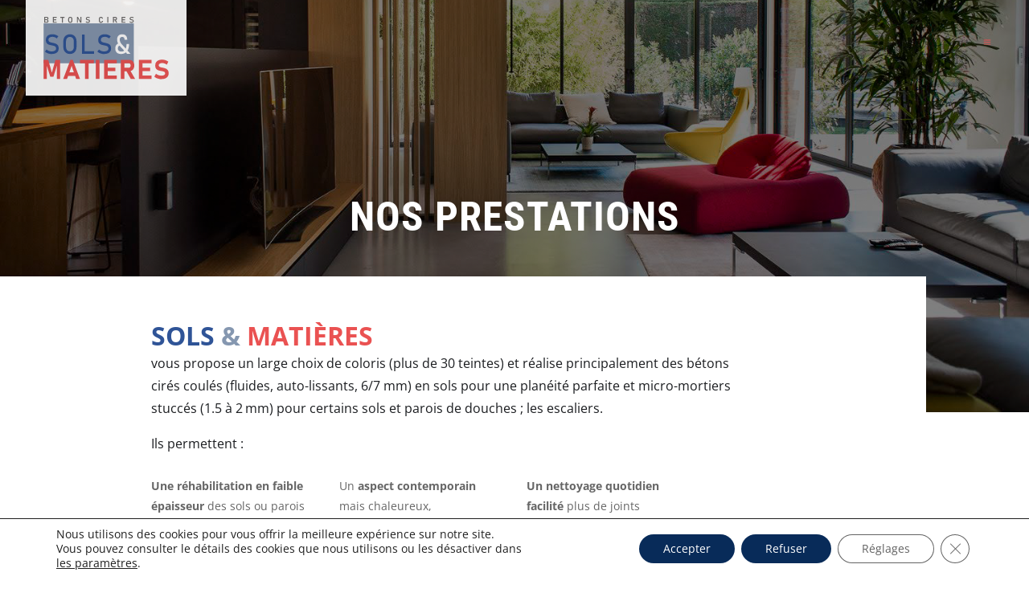

--- FILE ---
content_type: text/css
request_url: https://www.sols-et-matieres.fr/apps/themes/Divi-child/style.css?ver=4.27.4
body_size: 31
content:
/*
Theme Name: Divi Child
Template: Divi
Description: Divi Child Theme
Author: Multimed Solutions
Author URI: https://www.multimed-solutions.com
*/

--- FILE ---
content_type: text/css
request_url: https://www.sols-et-matieres.fr/apps/et-cache/37037/et-core-unified-37037.min.css?ver=1738756848
body_size: 228
content:
.show-tel{display:none}.displayText:hover{cursor:pointer;color:ea5252!important}.et-pb-contact-message{color:#f5f5f5}#page-container{overflow-x:hidden}.mfp-bottom-bar{display:none}.apss-social-share .apss-single-icon a:hover .fa,.apss-social-share .apss-single-icon a:hover .fas,.apss-social-share .apss-single-icon a:hover .fab{color:#fff}.apss-social-share{margin-top:30px}#footer-bottom #footer-info{float:none;text-align:center}.fluid-width-video-wrapper{padding-top:50%!important}.display-desktop{display:block}.display-responsive{display:none}@media screen and (max-width:1300px){.display-desktop{display:none}.display-responsive{display:block}}

--- FILE ---
content_type: text/css
request_url: https://www.sols-et-matieres.fr/apps/et-cache/37037/et-core-unified-tb-251-tb-103-deferred-37037.min.css?ver=1738756848
body_size: 3035
content:
.et_pb_section_0_tb_footer.et_pb_section{background-color:#1B1D20!important}.et_pb_row_0_tb_footer,body #page-container .et-db #et-boc .et-l .et_pb_row_0_tb_footer.et_pb_row,body.et_pb_pagebuilder_layout.single #page-container #et-boc .et-l .et_pb_row_0_tb_footer.et_pb_row,body.et_pb_pagebuilder_layout.single.et_full_width_page #page-container #et-boc .et-l .et_pb_row_0_tb_footer.et_pb_row{max-width:1600px}.et_pb_image_0_tb_footer{padding-left:0px;margin-left:0px!important;text-align:left;margin-left:0}.et_pb_image_0_tb_footer .et_pb_image_wrap{display:block}.dsm_menu_0_tb_footer h1.dsm-menu-title,.dsm_menu_0_tb_footer h2.dsm-menu-title,.dsm_menu_0_tb_footer h3.dsm-menu-title,.dsm_menu_0_tb_footer h4.dsm-menu-title,.dsm_menu_0_tb_footer h5.dsm-menu-title,.dsm_menu_0_tb_footer h6.dsm-menu-title,.dsm_menu_1_tb_footer h1.dsm-menu-title,.dsm_menu_1_tb_footer h2.dsm-menu-title,.dsm_menu_1_tb_footer h3.dsm-menu-title,.dsm_menu_1_tb_footer h4.dsm-menu-title,.dsm_menu_1_tb_footer h5.dsm-menu-title,.dsm_menu_1_tb_footer h6.dsm-menu-title{text-transform:uppercase!important;color:rgba(255,255,255,0.79)!important;letter-spacing:2px!important}.dsm_menu_0_tb_footer ul.dsm-menu li a,.dsm_menu_1_tb_footer ul.dsm-menu li a{font-weight:600;font-size:16px;letter-spacing:1px;line-height:1.5em;transition:color 300ms ease 0ms;color:rgba(255,255,255,0.65)}.dsm_menu_0_tb_footer ul.dsm-menu .menu-item-has-children .sub-menu li a,.dsm_menu_1_tb_footer ul.dsm-menu .menu-item-has-children .sub-menu li a{font-family:'Lato',Helvetica,Arial,Lucida,sans-serif;color:#FFFFFF!important}.dsm_menu_1_tb_footer.et_pb_module.dsm_menu,.dsm_menu_0_tb_footer.et_pb_module.dsm_menu,.dsm_menu_1_tb_footer .dsm-menu .menu-item-has-children .sub-menu>li,.dsm_menu_0_tb_footer .dsm-menu .menu-item-has-children .sub-menu>li{margin-top:0px}.dsm_menu_0_tb_footer .dsm-menu-title,.dsm_menu_1_tb_footer .dsm-menu-title{padding-bottom:15px}.dsm_menu_1_tb_footer .dsm-menu li:not(:last-child),.dsm_menu_0_tb_footer .dsm-menu li:not(:last-child){margin-bottom:0px}.dsm_menu_1_tb_footer ul.dsm-menu,.dsm_menu_0_tb_footer ul.dsm-menu{padding-left:0px}.dsm_menu_1_tb_footer .dsm-menu .menu-item-has-children .sub-menu,.dsm_menu_0_tb_footer .dsm-menu .menu-item-has-children .sub-menu{padding-left:20px}.dsm_menu_1_tb_footer ul.dsm-menu li a:hover,.et_pb_social_media_follow_0_tb_footer li.et_pb_social_icon a.icon:before,.dsm_menu_0_tb_footer ul.dsm-menu li a:hover,.et_pb_social_media_follow .et_pb_social_media_follow_network_0_tb_footer.et_pb_social_icon:hover .icon:before{color:#FFFFFF}#et-boc .dsm_menu_1_tb_footer ul.dsm-menu,.dsm_menu_1_tb_footer ul.dsm-menu,.dsm_menu_1_tb_footer ul.dsm-menu .sub-menu,#et-boc .dsm_menu_0_tb_footer ul.dsm-menu,.dsm_menu_0_tb_footer ul.dsm-menu,.dsm_menu_0_tb_footer ul.dsm-menu .sub-menu{list-style-type:none}.dsm_menu_1_tb_footer{max-width:180px}.et_pb_text_0_tb_footer.et_pb_text a:hover,.et_pb_text_0_tb_footer.et_pb_text a,.et_pb_text_1_tb_footer.et_pb_text,.et_pb_text_4_tb_footer.et_pb_text a:hover,.et_pb_text_0_tb_footer.et_pb_text{color:#FFFFFF!important}.et_pb_text_0_tb_footer{font-family:'Blinker',Helvetica,Arial,Lucida,sans-serif;font-weight:700;text-transform:uppercase;letter-spacing:2px;padding-top:0px!important;margin-top:0px!important;margin-bottom:15px!important;font-family:acumin-pro-wide,sans-serif;font-style:normal;text-shadow:none}.et_pb_text_0_tb_footer a{font-family:'Louis George Cafe - Bold',sans-serif}.et_pb_text_0_tb_footer:hover{transform:scaleX(1.05) scaleY(1.05) translateX(20px) translateY(0px)!important}.et_pb_text_0_tb_footer,.et_pb_text_0_tb_footer.et_pb_text a{transition:transform 300ms ease 0ms,color 300ms ease 0ms}.et_pb_text_1_tb_footer{font-family:'Roboto',Helvetica,Arial,Lucida,sans-serif;font-size:13px;letter-spacing:0.5px;margin-bottom:5px!important}.et_pb_social_media_follow_network_0_tb_footer a.icon,.et_pb_social_media_follow .et_pb_social_media_follow_network_0_tb_footer .icon:before{transition:background-color 300ms ease 0ms,background-image 300ms ease 0ms,color 300ms ease 0ms}.et_pb_social_media_follow .et_pb_social_media_follow_network_0_tb_footer.et_pb_social_icon .icon:before{color:#000000}.et_pb_social_media_follow .et_pb_social_media_follow_network_0_tb_footer .icon:before{font-size:1.5rem;line-height:3rem;height:3rem;width:3rem}.et_pb_social_media_follow .et_pb_social_media_follow_network_0_tb_footer .icon{height:3rem;width:3rem}ul.et_pb_social_media_follow_0_tb_footer a.icon{border-radius:50px 50px 50px 50px}.et_pb_social_media_follow_0_tb_footer li a.icon:before{font-size:30px;line-height:60px;height:60px;width:60px}.et_pb_social_media_follow_0_tb_footer li a.icon{height:60px;width:60px}.et_pb_row_1_tb_footer,body #page-container .et-db #et-boc .et-l .et_pb_row_1_tb_footer.et_pb_row,body.et_pb_pagebuilder_layout.single #page-container #et-boc .et-l .et_pb_row_1_tb_footer.et_pb_row,body.et_pb_pagebuilder_layout.single.et_full_width_page #page-container #et-boc .et-l .et_pb_row_1_tb_footer.et_pb_row{max-width:1400px}.et_pb_text_2_tb_footer.et_pb_text,.et_pb_text_4_tb_footer.et_pb_text,.et_pb_text_3_tb_footer.et_pb_text{color:rgba(255,255,255,0.55)!important}.et_pb_text_4_tb_footer,.et_pb_text_3_tb_footer,.et_pb_text_2_tb_footer{font-family:'Roboto',Helvetica,Arial,Lucida,sans-serif;font-size:11px;letter-spacing:0.5px}.et_pb_text_4_tb_footer.et_pb_text a{color:rgba(255,255,255,0.6)!important;transition:color 300ms ease 0ms}.et_pb_column_3_tb_footer,.et_pb_column_2_tb_footer,.et_pb_column_0_tb_footer,.et_pb_column_1_tb_footer,.et_pb_column_4_tb_footer{padding-left:40px}.et_pb_social_media_follow_network_0_tb_footer a.icon{background-color:#FFFFFF!important}.et_pb_social_media_follow_network_0_tb_footer a.icon:hover{background-image:initial!important;background-color:#385899!important}.et_pb_row_0_tb_footer.et_pb_row{margin-left:auto!important;margin-right:auto!important}@media only screen and (min-width:981px){.et_pb_image_0_tb_footer{width:11vw}}@media only screen and (max-width:980px){.et_pb_image_0_tb_footer{margin-bottom:1rem!important;margin-left:0px!important;width:30vw}.et_pb_image_0_tb_footer .et_pb_image_wrap img{width:auto}.et_pb_text_1_tb_footer{margin-bottom:1rem!important}}@media only screen and (max-width:767px){.et_pb_image_0_tb_footer{margin-bottom:2rem!important;width:50vw}.et_pb_image_0_tb_footer .et_pb_image_wrap img{width:auto}.et_pb_text_1_tb_footer{margin-bottom:1rem!important}}div.et_pb_section.et_pb_section_0{background-position:center bottom 0px;background-image:linear-gradient(180deg,rgba(0,0,0,0.5) 0%,rgba(0,0,0,0.5) 100%),url(https://www.sols-et-matieres.fr/apps/uploads/2022/03/CLAVERE-MaisonVT-POLOGARAT-DSC_9521.jpg)!important}.et_pb_section_0{min-height:60vh}.et_pb_section_0.et_pb_section{padding-top:30vh;padding-bottom:180px}.et_pb_text_0 h1{font-weight:800;text-transform:uppercase;font-size:4vw;letter-spacing:1px;line-height:1.1em}.et_pb_text_0{max-width:795px}.et_pb_row_1,.et_pb_row_2{background-color:#ffffff;box-shadow:-30vw 0px 0px 0px #ffffff}.et_pb_row_1.et_pb_row{padding-top:60px!important;padding-right:60px!important;padding-left:60px!important;margin-top:-220px!important;padding-top:60px;padding-right:60px;padding-left:60px}.et_pb_text_1.et_pb_text{color:#1B1D20!important}.et_pb_text_1{line-height:1.8em;font-size:1rem;line-height:1.8em;max-width:750px}.et_pb_row_2.et_pb_row{padding-top:0px!important;padding-right:300px!important;padding-bottom:60px!important;padding-left:60px!important;padding-top:0px;padding-right:300px;padding-bottom:60px;padding-left:60px}.et_pb_blurb_1.et_pb_blurb .et_pb_module_header,.et_pb_blurb_1.et_pb_blurb .et_pb_module_header a,.et_pb_blurb_3.et_pb_blurb .et_pb_module_header,.et_pb_blurb_3.et_pb_blurb .et_pb_module_header a,.et_pb_blurb_4.et_pb_blurb .et_pb_module_header,.et_pb_blurb_4.et_pb_blurb .et_pb_module_header a,.et_pb_blurb_0.et_pb_blurb .et_pb_module_header,.et_pb_blurb_0.et_pb_blurb .et_pb_module_header a,.et_pb_blurb_6.et_pb_blurb .et_pb_module_header,.et_pb_blurb_6.et_pb_blurb .et_pb_module_header a,.et_pb_blurb_5.et_pb_blurb .et_pb_module_header,.et_pb_blurb_5.et_pb_blurb .et_pb_module_header a,.et_pb_blurb_2.et_pb_blurb .et_pb_module_header,.et_pb_blurb_2.et_pb_blurb .et_pb_module_header a{font-weight:600;text-transform:uppercase;font-size:20px;line-height:1.3em}.et_pb_blurb_4.et_pb_blurb,.et_pb_blurb_4.et_pb_blurb p,.et_pb_blurb_5.et_pb_blurb p,.et_pb_blurb_5.et_pb_blurb,.et_pb_blurb_3.et_pb_blurb,.et_pb_blurb_3.et_pb_blurb p,.et_pb_blurb_6.et_pb_blurb,.et_pb_blurb_6.et_pb_blurb p,.et_pb_blurb_2.et_pb_blurb,.et_pb_blurb_0.et_pb_blurb p,.et_pb_blurb_1.et_pb_blurb,.et_pb_blurb_1.et_pb_blurb p,.et_pb_blurb_0.et_pb_blurb,.et_pb_blurb_2.et_pb_blurb p{line-height:1.8em}.et_pb_blurb_2 .et_pb_blurb_content,.et_pb_blurb_3 .et_pb_blurb_content,.et_pb_blurb_4 .et_pb_blurb_content,.et_pb_blurb_0 .et_pb_blurb_content,.et_pb_blurb_5 .et_pb_blurb_content,.et_pb_blurb_1 .et_pb_blurb_content,.et_pb_blurb_6 .et_pb_blurb_content{text-align:left;max-width:100%}.et_pb_blurb_1.et_pb_blurb .et_pb_image_wrap,.et_pb_blurb_0.et_pb_blurb .et_pb_image_wrap,.et_pb_blurb_2.et_pb_blurb .et_pb_image_wrap{margin:auto auto auto 0}.et_pb_blurb_1 .et_pb_main_blurb_image .et_pb_image_wrap,.et_pb_blurb_0 .et_pb_main_blurb_image .et_pb_image_wrap,.et_pb_blurb_2 .et_pb_main_blurb_image .et_pb_image_wrap{width:45px}div.et_pb_section.et_pb_section_2{background-image:linear-gradient(90deg,rgba(0,0,0,0) 0%,#ffffff 64%),url(https://www.sols-et-matieres.fr/apps/uploads/2022/03/IMG_20210507_093045-scaled.jpg)!important}.et_pb_section_2{overflow-x:hidden;overflow-y:hidden}.et_pb_section_2.et_pb_section{padding-bottom:0px}.et_pb_row_3.et_pb_row{padding-bottom:0px!important;padding-bottom:0px}.et_pb_image_0 .et_pb_image_wrap img{min-height:600px;max-height:none}.et_pb_image_0{margin-left:-74%!important;width:160px;position:absolute!important;top:0px;bottom:auto;left:0px;right:auto;text-align:left;margin-left:0}.et_pb_image_0 .et_pb_image_wrap{display:block}.et_pb_text_2.et_pb_text{color:#000000!important}.et_pb_text_2{line-height:1.5em;font-style:italic;font-size:28px;line-height:1.5em}.et_pb_row_4{background-color:#EA5252;z-index:10!important;position:absolute!important;bottom:0px;top:auto;left:50%;right:auto;transform:translateX(-50%)}.et_pb_row_4.et_pb_row{padding-top:60px!important;padding-right:20px!important;padding-bottom:0px!important;padding-left:20px!important;padding-top:60px;padding-right:20px;padding-bottom:0px;padding-left:20px}.et_pb_text_3 h2{font-weight:800;text-transform:uppercase;font-size:48px;color:#FFFFFF!important;line-height:1.1em}.et_pb_button_0_wrapper .et_pb_button_0,.et_pb_button_0_wrapper .et_pb_button_0:hover{padding-top:15px!important;padding-right:40px!important;padding-bottom:15px!important;padding-left:40px!important}.et_pb_button_0_wrapper{margin-right:-20px!important}body #page-container .et_pb_section .et_pb_button_0{color:#ffffff!important;border-width:0px!important;border-radius:0px;letter-spacing:1px;font-size:14px;font-weight:700!important;text-transform:uppercase!important;background-color:#EA5252}body #page-container .et_pb_section .et_pb_button_0:hover:after{margin-left:.3em;left:auto;margin-left:.3em;opacity:1}body #page-container .et_pb_section .et_pb_button_0:after{color:#FFFFFF;line-height:inherit;font-size:inherit!important;margin-left:-1em;left:auto;font-family:FontAwesome!important;font-weight:900!important}.et_pb_button_0{box-shadow:0px 0px 0px 10px #ffffff}.et_pb_button_0,.et_pb_button_0:after{transition:all 300ms ease 0ms}div.et_pb_section.et_pb_section_3>.et_pb_background_pattern{background-image:url([data-uri])}div.et_pb_section.et_pb_section_3>.et_pb_background_mask{transform:scale(1,-1);background-image:url([data-uri])}.et_pb_section_3.et_pb_section{padding-bottom:15vh}.et_pb_text_4 h2{font-weight:700;font-style:italic;font-size:48px;color:#1B1D20!important;line-height:1.1em}.et_pb_blurb_4 .et-pb-icon,.et_pb_blurb_3 .et-pb-icon,.et_pb_blurb_5 .et-pb-icon{font-size:45px;color:#082B59;font-family:FontAwesome!important;font-weight:900!important}.et_pb_blurb_6 .et-pb-icon{font-size:45px;color:#082B59;font-family:ETmodules!important;font-weight:400!important}.et_pb_column_6{padding-top:40px;padding-bottom:360px}.et_pb_text_0.et_pb_module{margin-left:auto!important;margin-right:auto!important}@media only screen and (max-width:980px){.et_pb_section_0.et_pb_section{padding-bottom:220px}.et_pb_text_0 h1{font-size:42px}.et_pb_row_1.et_pb_row{padding-top:30px!important;padding-right:30px!important;padding-bottom:30px!important;padding-left:30px!important;padding-top:30px!important;padding-right:30px!important;padding-bottom:30px!important;padding-left:30px!important}.et_pb_row_2.et_pb_row{padding-top:0px!important;padding-right:30px!important;padding-bottom:30px!important;padding-left:30px!important;padding-top:0px!important;padding-right:30px!important;padding-bottom:30px!important;padding-left:30px!important}.et_pb_blurb_5.et_pb_blurb .et_pb_module_header,.et_pb_blurb_5.et_pb_blurb .et_pb_module_header a,.et_pb_blurb_4.et_pb_blurb .et_pb_module_header,.et_pb_blurb_4.et_pb_blurb .et_pb_module_header a,.et_pb_blurb_3.et_pb_blurb .et_pb_module_header,.et_pb_blurb_3.et_pb_blurb .et_pb_module_header a,.et_pb_blurb_6.et_pb_blurb .et_pb_module_header,.et_pb_blurb_6.et_pb_blurb .et_pb_module_header a,.et_pb_blurb_2.et_pb_blurb .et_pb_module_header,.et_pb_blurb_2.et_pb_blurb .et_pb_module_header a,.et_pb_blurb_1.et_pb_blurb .et_pb_module_header,.et_pb_blurb_1.et_pb_blurb .et_pb_module_header a,.et_pb_blurb_0.et_pb_blurb .et_pb_module_header,.et_pb_blurb_0.et_pb_blurb .et_pb_module_header a{font-size:18px}div.et_pb_section.et_pb_section_2{background-image:linear-gradient(180deg,rgba(0,0,0,0) 0%,#ffffff 48%),url(https://www.sols-et-matieres.fr/apps/uploads/2022/03/IMG_20210507_093045-scaled.jpg)!important}.et_pb_section_2.et_pb_section{padding-top:5rem}.et_pb_row_3.et_pb_row{padding-bottom:30px!important;padding-bottom:30px!important}.et_pb_image_0 .et_pb_image_wrap img{max-height:400px;width:auto}.et_pb_image_0{margin-left:0%!important;position:static!important;top:0px;right:auto;bottom:auto;left:0px;transform:translateX(0px) translateY(0px)}.et_pb_text_2{font-size:24px}.et_pb_row_4{position:static!important;top:0px;right:auto;bottom:auto;left:0px;transform:translateX(0px) translateY(0px)}.et_pb_text_3 h2,.et_pb_text_4 h2{font-size:32px}body #page-container .et_pb_section .et_pb_button_0:after{line-height:inherit;font-size:inherit!important;margin-left:-1em;left:auto;display:inline-block;opacity:0;content:attr(data-icon);font-family:FontAwesome!important;font-weight:900!important}body #page-container .et_pb_section .et_pb_button_0:before{display:none}body #page-container .et_pb_section .et_pb_button_0:hover:after{margin-left:.3em;left:auto;margin-left:.3em;opacity:1}.et_pb_column_6{padding-top:0px;padding-bottom:0px}}@media only screen and (min-width:768px) and (max-width:980px){.et_pb_image_0{display:none!important}}@media only screen and (max-width:767px){.et_pb_section_0.et_pb_section{padding-bottom:200px}.et_pb_text_0 h1{font-size:36px}.et_pb_row_1.et_pb_row,.et_pb_row_2.et_pb_row{padding-right:20px!important;padding-left:20px!important;padding-right:20px!important;padding-left:20px!important}.et_pb_blurb_5.et_pb_blurb .et_pb_module_header,.et_pb_blurb_5.et_pb_blurb .et_pb_module_header a,.et_pb_blurb_4.et_pb_blurb .et_pb_module_header,.et_pb_blurb_4.et_pb_blurb .et_pb_module_header a,.et_pb_blurb_3.et_pb_blurb .et_pb_module_header,.et_pb_blurb_3.et_pb_blurb .et_pb_module_header a,.et_pb_blurb_6.et_pb_blurb .et_pb_module_header,.et_pb_blurb_6.et_pb_blurb .et_pb_module_header a,.et_pb_blurb_2.et_pb_blurb .et_pb_module_header,.et_pb_blurb_2.et_pb_blurb .et_pb_module_header a,.et_pb_blurb_1.et_pb_blurb .et_pb_module_header,.et_pb_blurb_1.et_pb_blurb .et_pb_module_header a,.et_pb_blurb_0.et_pb_blurb .et_pb_module_header,.et_pb_blurb_0.et_pb_blurb .et_pb_module_header a{font-size:16px}.et_pb_section_2.et_pb_section{padding-top:8rem}.et_pb_image_0 .et_pb_image_wrap img{max-height:400px;width:auto}.et_pb_image_0{transform:translateX(0px) translateY(0px);display:none!important}.et_pb_text_2{font-size:18px}.et_pb_row_4{transform:translateX(0px) translateY(0px)}.et_pb_text_3 h2,.et_pb_text_4 h2{font-size:22px}body #page-container .et_pb_section .et_pb_button_0:after{line-height:inherit;font-size:inherit!important;margin-left:-1em;left:auto;display:inline-block;opacity:0;content:attr(data-icon);font-family:FontAwesome!important;font-weight:900!important}body #page-container .et_pb_section .et_pb_button_0:before{display:none}body #page-container .et_pb_section .et_pb_button_0:hover:after{margin-left:.3em;left:auto;margin-left:.3em;opacity:1}.et_pb_column_6{padding-top:50px}}

--- FILE ---
content_type: image/svg+xml
request_url: https://www.sols-et-matieres.fr/apps/uploads/2022/09/sols-et-matieres-2.svg
body_size: 4887
content:
<?xml version="1.0" encoding="utf-8"?>
<!-- Generator: Adobe Illustrator 26.5.0, SVG Export Plug-In . SVG Version: 6.00 Build 0)  -->
<svg version="1.1" id="Calque_1" xmlns="http://www.w3.org/2000/svg" xmlns:xlink="http://www.w3.org/1999/xlink" x="0px" y="0px"
	 viewBox="0 0 308.8 988.4" style="enable-background:new 0 0 308.8 988.4;" xml:space="preserve">
<style type="text/css">
	.st0{enable-background:new    ;}
	.st1{fill:#FFFFFF;}
</style>
<g class="st0">
	<path class="st1" d="M208.3,988.4h-5v-70.1h5c14.6,0,25.2-4.1,32.3-12.6c7.2-8.6,10.9-22.1,10.9-39.9c0-13.1-2.6-23.3-7.7-30.4
		c-4.8-6.7-11.5-9.9-20.2-9.9c-9.8,0-17,3.3-22.1,10c-5.7,7.5-11.9,21.5-18.4,41.7c-6.8,21-13.6,37.8-20.2,50.2
		c-18.7,34.6-44.4,52.2-76.5,52.2c-16.7,0-31.8-4.8-45-14.2c-13-9.4-23.3-22.9-30.6-40.3C3.6,907.8,0,888.3,0,867.1
		c0-21.4,4-40.8,11.7-57.6c7.9-17,19.2-30.5,33.7-39.9c14.5-9.5,31.1-14.3,49.5-14.3h5v69.9h-5c-11.9,0-20.8,3.6-27.3,10.9
		c-6.5,7.4-9.8,18.2-9.8,32c0,13.5,2.8,23.9,8.3,31.1c5.2,6.9,11.9,10.2,20.5,10.2c7.7,0,14.2-3.9,19.6-12.1
		c6.1-9.1,11.9-22.7,17.3-40.7c10.4-34.7,23.7-60.5,39.3-76.5c16.1-16.5,36.4-24.9,60.3-24.9c26.7,0,48,10.3,63.2,30.6
		c14.9,19.8,22.5,46.7,22.5,79.9c0,23-4.3,44.2-12.7,63.1c-8.5,19.2-20.5,34-35.4,44.1C245.6,983.2,228,988.4,208.3,988.4z
		 M213.3,928.1v50.1c15.6-0.8,29.7-5.3,41.7-13.5c13.4-9.1,24.1-22.5,31.9-39.9c7.9-17.6,11.8-37.5,11.8-59.1
		c0-31-6.9-55.8-20.5-73.9c-13.4-17.9-31.5-26.6-55.2-26.6c-21.4,0-38.8,7.1-53.1,21.9c-14.5,14.9-27,39.3-36.9,72.4
		c-5.7,18.9-12,33.5-18.6,43.4c-7.3,10.9-16.7,16.5-27.9,16.5c-11.7,0-21.3-4.8-28.4-14.2c-6.8-9-10.3-21.5-10.3-37.2
		c0-16.4,4.1-29.4,12.3-38.7c7.4-8.4,17.4-13.1,29.8-14.1v-50c-14.4,0.8-27.5,5-39,12.5c-12.9,8.4-23,20.5-30.1,35.8
		C13.6,829.2,10,847.2,10,867.1c0,19.9,3.4,38,10,53.9c6.5,15.6,15.7,27.7,27.2,36c11.4,8.2,24.6,12.3,39.1,12.3
		c28.5,0,50.6-15.3,67.7-46.9c6.4-11.8,12.9-28.1,19.5-48.5c7-21.5,13.5-36.1,19.9-44.6c7-9.3,17.1-14,30-14c12,0,21.6,4.7,28.3,14
		c6.4,8.8,9.6,21,9.6,36.3C261.4,913.9,236.3,926.6,213.3,928.1z"/>
	<path class="st1" d="M148.2,733.5c-29.2,0-55.4-5.4-77.7-16c-22.5-10.7-40.1-26-52.2-45.6C6.1,652.4,0,629.8,0,604.7
		c0-25.1,6.1-47.7,18.2-67.2c12.1-19.6,29.7-34.9,52.2-45.6c22.3-10.6,48.4-16,77.5-16h13c29.2,0,55.3,5.3,77.4,15.7
		c22.4,10.5,39.9,25.7,52,45.3c12.2,19.6,18.3,42.2,18.3,67.4c0,24.9-6.1,47.5-18.1,67.1c-12,19.6-29.4,35.1-51.7,45.8
		c-22.1,10.7-47.8,16.1-76.3,16.3H148.2z M148,485.9c-27.6,0-52.3,5-73.2,15c-20.8,9.8-36.9,23.9-48,41.8
		c-11.1,18-16.7,38.8-16.7,62c0,23.2,5.6,44,16.7,62c11.1,17.9,27.2,32,48,41.8c21,10,45.7,15,73.4,15h14.4
		c27.1-0.1,51.3-5.3,72-15.3c20.5-9.9,36.5-24.1,47.5-42c11-18,16.6-38.8,16.6-61.9c0-23.3-5.7-44.2-16.8-62.2
		c-11.1-17.9-27.2-31.9-47.8-41.6c-20.8-9.8-45.4-14.7-73.2-14.7H148z M161,672.8h-14.2c-31.1-0.1-55.2-6-71.7-17.5
		c-17-11.9-25.6-28.9-25.6-50.6c0-21.9,8.7-39,25.9-50.8c16.6-11.5,41-17.3,72.3-17.3H162c31.1,0.1,55.3,5.9,71.8,17.2
		c17.1,11.7,25.8,28.7,25.8,50.5c0,22.2-9,39.4-26.8,51.3C215.7,667,191.5,672.8,161,672.8z M161.9,546.6h-14.2
		c-29.3,0-51.7,5.2-66.7,15.5c-14.5,10-21.6,24-21.6,42.6c0,18.5,7,32.4,21.3,42.4c14.7,10.3,36.9,15.6,66,15.7H161
		c28.5,0,50.9-5.2,66.3-15.5c15-10,22.3-24.1,22.3-43c0-18.5-7-32.3-21.5-42.2C213.3,552,191,546.7,161.9,546.6z"/>
	<path class="st1" d="M304.8,442.4H4v-69.9h242.6V245.2h58.1V442.4z M14,432.4h280.8V255.2h-38.1v127.2H14V432.4z"/>
	<path class="st1" d="M208.3,233.1h-5V163h5c14.6,0,25.2-4.1,32.3-12.6c7.2-8.6,10.9-22.1,10.9-39.9c0-13.1-2.6-23.3-7.7-30.4
		c-4.8-6.7-11.5-9.9-20.2-9.9c-9.8,0-17,3.3-22.1,10c-5.7,7.5-11.9,21.5-18.4,41.7c-6.8,21-13.6,37.8-20.2,50.2
		c-18.7,34.6-44.4,52.2-76.5,52.2c-16.7,0-31.8-4.8-45-14.2c-13-9.4-23.3-22.9-30.6-40.3C3.6,152.5,0,133,0,111.8
		c0-21.4,4-40.8,11.7-57.6c7.9-17,19.2-30.5,33.7-39.9C59.9,4.8,76.5,0,94.9,0h5v69.9h-5C83,69.9,74,73.5,67.6,80.8
		c-6.5,7.4-9.8,18.2-9.8,32c0,13.5,2.8,23.9,8.3,31.1c5.2,6.9,11.9,10.2,20.5,10.2c7.7,0,14.2-3.9,19.6-12.1
		c6.1-9.1,11.9-22.7,17.3-40.7c10.4-34.7,23.7-60.5,39.3-76.5C178.9,8.4,199.2,0,223.1,0c26.7,0,48,10.3,63.2,30.6
		c14.9,19.8,22.5,46.7,22.5,79.9c0,23-4.3,44.2-12.7,63.1c-8.5,19.2-20.5,34-35.4,44.1C245.6,227.9,228,233.1,208.3,233.1z
		 M213.3,172.8v50.1c15.6-0.8,29.7-5.3,41.7-13.5c13.4-9.1,24.1-22.5,31.9-39.9c7.9-17.6,11.8-37.5,11.8-59.1
		c0-31-6.9-55.8-20.5-73.9C264.9,18.7,246.8,10,223.1,10c-21.4,0-38.8,7.1-53.1,21.9c-14.5,14.9-27,39.3-36.9,72.4
		c-5.7,18.9-12,33.5-18.6,43.4c-7.3,10.9-16.7,16.5-27.9,16.5c-11.7,0-21.3-4.8-28.4-14.2c-6.8-9-10.3-21.5-10.3-37.2
		c0-16.4,4.1-29.4,12.3-38.7c7.4-8.4,17.4-13.1,29.8-14.1v-50c-14.4,0.8-27.5,5-39,12.5c-12.9,8.4-23,20.5-30.1,35.8
		C13.6,73.9,10,91.9,10,111.8c0,19.9,3.4,38,10,53.9c6.5,15.6,15.7,27.7,27.2,36c11.4,8.2,24.6,12.3,39.1,12.3
		c28.5,0,50.6-15.3,67.7-46.9c6.4-11.8,12.9-28.1,19.5-48.5c7-21.5,13.5-36.1,19.9-44.6c7-9.3,17.1-14,30-14c12,0,21.6,4.7,28.3,14
		c6.4,8.8,9.6,21,9.6,36.3C261.4,158.6,236.3,171.3,213.3,172.8z"/>
</g>
</svg>


--- FILE ---
content_type: image/svg+xml
request_url: https://www.sols-et-matieres.fr/apps/uploads/2022/03/SM-logo-final_SVG_Background_white.svg
body_size: 11642
content:
<?xml version="1.0" encoding="UTF-8"?><svg xmlns="http://www.w3.org/2000/svg" viewBox="0 0 595.28 353"><defs><style>.c{fill:#fff;}.d{fill:#8597b0;}.e{fill:#ea5252;}.f{fill:#2f5497;}.g{fill:#706f6f;}</style></defs><g id="a"><rect class="c" x="-53.18" y="-31.91" width="663.55" height="402.55"/><g><rect class="d" x="66.17" y="86.07" width="334.01" height="146.74"/><g><path class="e" d="M110.17,220.11h17.42v70.17h-12.02v-54.49l.48,3.09-13.42,43.58h-11.68l-13.42-42.62,.48-4.05v54.49h-12.02v-70.17h17.42l13.37,47.3,13.37-47.3Z"/><path class="e" d="M165.68,220.11h8.4l26.83,70.17h-14.24l-16.8-47.93-16.8,47.93h-14.24l26.83-70.17Zm-13.95,46.19h36.92v12.74h-36.92v-12.74Z"/><path class="e" d="M200.59,220.11h51.45v12.74h-51.45v-12.74Zm19.11,5.74h13.22v64.43h-13.22v-64.43Z"/><path class="e" d="M273.14,290.29h-13.71v-70.17h13.71v70.17Z"/><path class="e" d="M290.19,220.11h13.22v70.17h-13.22v-70.17Zm4.78,0h42.23v12.74h-42.23v-12.74Zm0,28.96h36.92v12.74h-36.92v-12.74Zm0,28.48h42.23v12.74h-42.23v-12.74Z"/><path class="e" d="M351.83,220.07h13.22v70.22h-13.22v-70.22Zm5.26,29.25h24.42c1.35,0,2.54-.34,3.57-1.01,1.03-.68,1.82-1.64,2.39-2.9,.56-1.25,.86-2.7,.89-4.34,0-1.64-.28-3.09-.85-4.34s-1.36-2.22-2.39-2.9c-1.03-.68-2.24-1.01-3.62-1.01h-24.42v-12.74h25.48c3.86,0,7.25,.87,10.18,2.6,2.93,1.74,5.2,4.19,6.81,7.36,1.61,3.17,2.41,6.85,2.41,11.03s-.8,7.86-2.41,11.03c-1.61,3.17-3.89,5.62-6.83,7.36-2.94,1.74-6.33,2.6-10.16,2.6h-25.48v-12.74Zm14.77,10.57l14.14-2.22,18.92,32.63h-16.02l-17.04-30.41Z"/><path class="e" d="M418.83,220.11h13.22v70.17h-13.22v-70.17Zm4.78,0h42.23v12.74h-42.23v-12.74Zm0,28.96h36.92v12.74h-36.92v-12.74Zm0,28.48h42.23v12.74h-42.23v-12.74Z"/><path class="e" d="M497.51,291.01s-1.6-.34-4.8-1.01-6.21-1.67-9.02-2.97c-2.82-1.3-5.33-2.87-7.55-4.71l6.13-10.91c2.7,2.22,5.82,3.93,9.36,5.14,3.54,1.21,7.18,1.81,10.91,1.81,4.31,0,7.66-.73,10.04-2.2,2.38-1.46,3.57-3.53,3.57-6.2v-.05c0-1.87-.53-3.35-1.59-4.44-1.06-1.09-2.45-1.9-4.15-2.41-1.71-.51-3.89-.98-6.56-1.4-.1-.03-.18-.05-.27-.05s-.17-.02-.27-.05l-1.06-.15c-4.7-.74-8.59-1.67-11.68-2.77-3.09-1.11-5.71-3.06-7.87-5.84-2.16-2.78-3.23-6.73-3.23-11.85v-.05c0-4.54,1.01-8.41,3.04-11.63,2.03-3.22,4.97-5.67,8.83-7.36,3.86-1.69,8.53-2.53,13.99-2.53,2.51,0,5.08,.29,7.7,.87,2.62,.58,5.19,1.42,7.7,2.51,2.51,1.09,4.89,2.41,7.14,3.96l-5.6,11.2c-2.7-1.87-5.53-3.31-8.47-4.34-2.94-1.03-5.77-1.54-8.47-1.54-4.05,0-7.19,.67-9.41,2s-3.33,3.21-3.33,5.62v.05c0,2.03,.58,3.63,1.74,4.8,1.16,1.17,2.59,2.04,4.3,2.58,1.7,.55,4.1,1.13,7.19,1.74,.13,.03,.26,.06,.39,.07,.13,.02,.26,.04,.39,.07,.19,.03,.38,.07,.55,.12,.18,.05,.36,.09,.55,.12,4.44,.87,8.15,1.92,11.12,3.16,2.98,1.24,5.46,3.23,7.46,5.98,1.99,2.75,2.99,6.51,2.99,11.27v.1c0,4.47-1.05,8.3-3.14,11.49-2.09,3.19-5.14,5.61-9.15,7.29-4.01,1.67-8.82,2.51-14.45,2.51h-5.02Z"/></g><g><path class="g" d="M68.71,62.01h3.56v21.74h-3.56v-21.74Zm1.79,18.36h6.42c1.25,0,2.17-.26,2.78-.79,.61-.52,.91-1.25,.91-2.19v-.04c0-.65-.12-1.2-.36-1.66-.24-.46-.61-.81-1.11-1.05-.5-.24-1.12-.37-1.85-.37h-6.79v-3.35h6.79c.99,0,1.74-.24,2.26-.72,.52-.48,.78-1.17,.78-2.08s-.27-1.58-.82-2.04c-.55-.46-1.36-.7-2.42-.7h-6.58v-3.38h6.92c1.41,0,2.59,.24,3.57,.71,.97,.47,1.7,1.15,2.2,2.03,.49,.88,.74,1.93,.74,3.16,0,.8-.16,1.52-.47,2.18-.31,.65-.78,1.2-1.39,1.64-.61,.44-1.36,.74-2.25,.9,.92,.13,1.7,.43,2.36,.9,.66,.47,1.16,1.08,1.51,1.81,.35,.73,.52,1.55,.52,2.46v.04c0,1.21-.26,2.26-.79,3.15-.52,.89-1.28,1.58-2.26,2.06-.98,.48-2.15,.72-3.49,.72h-7.18v-3.38Z"/><path class="g" d="M100.55,62.01h3.57v21.74h-3.57v-21.74Zm1.48,0h12.79v3.42h-12.79v-3.42Zm0,9.24h11.14v3.41h-11.14v-3.41Zm0,9.08h12.79v3.42h-12.79v-3.42Z"/><path class="g" d="M127.93,62.01h15.64v3.42h-15.64v-3.42Zm6.04,1.78h3.56v19.96h-3.56v-19.96Z"/><path class="g" d="M160.99,82.99c-1.18-.66-2.09-1.6-2.74-2.81-.65-1.21-.97-2.61-.97-4.21v-6.16c0-1.59,.32-3,.97-4.21,.65-1.21,1.56-2.15,2.74-2.81,1.18-.66,2.54-.99,4.08-.99s2.91,.33,4.08,.99c1.18,.66,2.09,1.6,2.74,2.81,.65,1.21,.97,2.62,.97,4.21v6.16c0,1.6-.32,3-.97,4.21-.65,1.21-1.56,2.15-2.74,2.81-1.18,.66-2.54,.99-4.08,.99s-2.91-.33-4.08-.99Zm6.24-3.09c.62-.36,1.1-.87,1.44-1.53,.34-.66,.51-1.43,.51-2.3v-6.37c0-.87-.17-1.63-.51-2.3-.34-.66-.82-1.17-1.44-1.53-.62-.36-1.34-.54-2.16-.54s-1.54,.18-2.16,.54c-.62,.36-1.1,.87-1.44,1.53-.34,.66-.51,1.43-.51,2.3v6.37c0,.87,.17,1.63,.51,2.3,.34,.66,.82,1.17,1.44,1.53,.62,.36,1.34,.54,2.16,.54s1.54-.18,2.16-.54Z"/><path class="g" d="M189.57,62.01h3.89l9.36,16.73-.36,.39v-17.12h3.47v21.73h-3.92l-9.33-16.48,.36-.39v16.87h-3.47v-21.73Z"/><path class="g" d="M228.2,83.98s-.48-.1-1.44-.31c-.96-.2-1.86-.51-2.71-.9-.84-.4-1.61-.89-2.31-1.48l1.9-2.86c.84,.71,1.78,1.24,2.82,1.61,1.04,.36,2.15,.55,3.31,.55,1.46,0,2.58-.26,3.39-.78,.8-.52,1.2-1.25,1.2-2.2h0c0-.68-.18-1.21-.54-1.61-.36-.39-.83-.68-1.41-.87-.58-.18-1.32-.36-2.23-.52-.03,0-.06-.01-.09-.01s-.06,0-.09-.01l-.27-.04c-1.46-.24-2.65-.52-3.59-.85-.94-.33-1.73-.92-2.39-1.76-.66-.85-.99-2.05-.99-3.6h0c0-1.39,.31-2.57,.93-3.54,.62-.98,1.52-1.72,2.69-2.23,1.18-.51,2.59-.76,4.25-.76,.78,0,1.56,.09,2.34,.26,.78,.17,1.55,.43,2.3,.76,.75,.33,1.48,.75,2.19,1.25l-1.73,2.95c-.84-.6-1.69-1.05-2.56-1.36-.87-.31-1.72-.46-2.54-.46-1.38,0-2.44,.25-3.19,.76-.75,.5-1.13,1.21-1.13,2.13h0c0,.7,.19,1.25,.58,1.65,.39,.4,.87,.69,1.46,.87,.58,.18,1.4,.38,2.45,.59,.04,.01,.08,.02,.11,.02,.03,0,.07,.01,.11,.02,.05,.01,.1,.02,.16,.03,.06,.01,.11,.02,.16,.03,1.35,.27,2.47,.59,3.37,.97,.9,.38,1.66,.99,2.27,1.82,.61,.84,.91,1.98,.91,3.42v.03c0,1.36-.32,2.52-.96,3.48-.64,.97-1.57,1.7-2.78,2.21-1.22,.5-2.68,.76-4.4,.76h-1.57Z"/><path class="g" d="M276.21,83.98s-.58-.33-1.74-.98c-1.16-.65-2.05-1.59-2.68-2.8-.62-1.22-.93-2.66-.93-4.32v-5.97c0-1.66,.31-3.11,.93-4.32,.62-1.22,1.52-2.15,2.68-2.81,1.16-.66,2.53-.99,4.11-.99,1.31,0,2.49,.28,3.55,.84,1.06,.56,1.94,1.36,2.65,2.42,.7,1.05,1.18,2.3,1.44,3.73h-3.68c-.18-.7-.46-1.31-.85-1.83s-.85-.92-1.38-1.2c-.53-.28-1.11-.42-1.73-.42-.83,0-1.54,.19-2.15,.56-.6,.37-1.07,.9-1.4,1.59s-.49,1.5-.49,2.44v5.97c0,.94,.16,1.75,.49,2.44s.79,1.22,1.4,1.59c.6,.37,1.32,.55,2.15,.55,.63,0,1.21-.13,1.74-.4,.53-.27,.99-.66,1.38-1.18,.39-.52,.67-1.14,.84-1.87h3.68c-.27,1.44-.76,2.68-1.46,3.73-.7,1.05-1.59,1.86-2.65,2.42-1.06,.56-2.24,.84-3.54,.84h-2.36Z"/><path class="g" d="M305.82,83.76h-3.65v-21.74h3.65v21.74Z"/><path class="g" d="M322.83,62h3.57v21.76h-3.57v-21.76Zm1.48,9.36h7.49c.5,0,.94-.12,1.32-.37,.38-.24,.68-.59,.89-1.04s.32-.97,.33-1.57c0-.59-.1-1.11-.31-1.56s-.51-.79-.89-1.04c-.38-.24-.83-.37-1.34-.37h-7.49v-3.42h7.6c1.23,0,2.3,.26,3.23,.79,.93,.53,1.65,1.28,2.16,2.24,.51,.97,.77,2.08,.77,3.35s-.26,2.4-.77,3.36c-.51,.97-1.24,1.72-2.17,2.24-.93,.53-2.01,.79-3.22,.79h-7.6v-3.42Zm5.25,2.75l3.71-.69,5.71,10.33h-4.29l-5.13-9.65Z"/><path class="g" d="M354.86,62.01h3.57v21.74h-3.57v-21.74Zm1.48,0h12.79v3.42h-12.79v-3.42Zm0,9.24h11.14v3.41h-11.14v-3.41Zm0,9.08h12.79v3.42h-12.79v-3.42Z"/><path class="g" d="M390.34,83.98s-.48-.1-1.44-.31c-.96-.2-1.86-.51-2.71-.9-.84-.4-1.61-.89-2.31-1.48l1.9-2.86c.84,.71,1.78,1.24,2.82,1.61,1.04,.36,2.15,.55,3.31,.55,1.46,0,2.58-.26,3.39-.78,.8-.52,1.2-1.25,1.2-2.2h0c0-.68-.18-1.21-.54-1.61-.36-.39-.83-.68-1.41-.87-.58-.18-1.32-.36-2.23-.52-.03,0-.06-.01-.09-.01s-.06,0-.09-.01l-.27-.04c-1.46-.24-2.65-.52-3.59-.85s-1.73-.92-2.39-1.76c-.66-.85-.99-2.05-.99-3.6h0c0-1.39,.31-2.57,.93-3.54,.62-.98,1.52-1.72,2.69-2.23s2.59-.76,4.25-.76c.78,0,1.56,.09,2.34,.26,.78,.17,1.55,.43,2.3,.76,.75,.33,1.48,.75,2.19,1.25l-1.73,2.95c-.84-.6-1.69-1.05-2.56-1.36-.87-.31-1.71-.46-2.54-.46-1.38,0-2.44,.25-3.19,.76-.75,.5-1.13,1.21-1.13,2.13h0c0,.7,.19,1.25,.58,1.65,.39,.4,.87,.69,1.46,.87,.58,.18,1.4,.38,2.44,.59,.04,.01,.08,.02,.11,.02,.04,0,.07,.01,.11,.02,.05,.01,.1,.02,.16,.03,.06,.01,.11,.02,.16,.03,1.35,.27,2.47,.59,3.37,.97,.9,.38,1.66,.99,2.26,1.82s.91,1.98,.91,3.42v.03c0,1.36-.32,2.52-.96,3.48-.64,.97-1.56,1.7-2.78,2.21-1.22,.5-2.68,.76-4.4,.76h-1.57Z"/></g><g><path class="f" d="M91.41,198.66s-1.5-.33-4.51-.98c-3-.65-5.81-1.63-8.41-2.94-2.61-1.31-5.04-2.94-7.31-4.89l6.09-7.64c2.65,2.35,5.58,4.11,8.77,5.29,3.2,1.17,6.66,1.76,10.4,1.76,5.05,0,8.97-.95,11.75-2.86,2.78-1.91,4.17-4.61,4.17-8.1v-.05c0-2.48-.63-4.45-1.89-5.9-1.26-1.45-2.89-2.53-4.89-3.23-2-.7-4.58-1.35-7.74-1.93-.1-.03-.2-.05-.31-.05s-.22-.02-.31-.05l-.72-.15c-4.67-.82-8.46-1.74-11.39-2.77s-5.43-2.9-7.5-5.63c-2.08-2.72-3.12-6.6-3.12-11.62v-.05c0-4.41,.97-8.17,2.9-11.28,1.93-3.12,4.75-5.49,8.46-7.12,3.71-1.63,8.17-2.45,13.38-2.45,2.49,0,4.95,.28,7.36,.83,2.41,.56,4.79,1.38,7.14,2.47,2.35,1.09,4.66,2.47,6.93,4.14l-5.56,7.93c-2.65-1.99-5.3-3.48-7.93-4.48-2.64-1-5.28-1.49-7.93-1.49-4.76,0-8.46,.97-11.1,2.91-2.64,1.94-3.95,4.69-3.95,8.25v.05c0,2.45,.68,4.37,2.04,5.78,1.36,1.4,3.05,2.44,5.08,3.11s4.85,1.36,8.46,2.08c.13,.03,.25,.06,.36,.07s.23,.04,.36,.07c.16,.03,.34,.07,.53,.1s.37,.07,.53,.1c4.22,.88,7.74,1.93,10.57,3.13,2.83,1.21,5.19,3.16,7.1,5.85,1.9,2.69,2.85,6.37,2.85,11.04v.1c0,4.34-1.01,8.05-3.02,11.13-2.01,3.08-4.93,5.43-8.75,7.05-3.82,1.62-8.43,2.42-13.83,2.42h-5.03Z"/><path class="f" d="M150.78,195.4c-3.71-2.17-6.58-5.24-8.61-9.2-2.03-3.96-3.04-8.56-3.04-13.78v-20.16c0-5.22,1.01-9.81,3.04-13.78,2.03-3.96,4.9-7.03,8.61-9.2,3.71-2.17,7.99-3.25,12.85-3.25s9.14,1.08,12.85,3.25c3.71,2.17,6.58,5.24,8.61,9.2,2.03,3.96,3.04,8.56,3.04,13.78v20.16c0,5.22-1.01,9.81-3.04,13.78-2.03,3.96-4.9,7.03-8.61,9.2-3.71,2.17-7.99,3.25-12.85,3.25s-9.14-1.08-12.85-3.25Zm20.45-8.56c2.19-1.32,3.88-3.2,5.08-5.63s1.8-5.25,1.8-8.44v-20.85c0-3.2-.6-6.01-1.8-8.44s-2.89-4.31-5.08-5.63c-2.19-1.32-4.72-1.98-7.6-1.98s-5.41,.66-7.6,1.98-3.88,3.2-5.08,5.63c-1.2,2.43-1.8,5.25-1.8,8.44v20.85c0,3.2,.6,6.01,1.8,8.44,1.2,2.43,2.89,4.31,5.08,5.63s4.72,1.98,7.6,1.98,5.41-.66,7.6-1.98Z"/><path class="f" d="M208.56,126.76h9.78v71.16h-9.78V126.76Zm4.89,61.67h39.89v9.49h-39.89v-9.49Z"/><path class="f" d="M285.37,198.66s-1.5-.33-4.51-.98c-3-.65-5.81-1.63-8.41-2.94-2.61-1.31-5.04-2.94-7.31-4.89l6.09-7.64c2.65,2.35,5.58,4.11,8.77,5.29,3.2,1.17,6.66,1.76,10.4,1.76,5.05,0,8.96-.95,11.75-2.86,2.78-1.91,4.17-4.61,4.17-8.1v-.05c0-2.48-.63-4.45-1.9-5.9s-2.89-2.53-4.89-3.23c-2-.7-4.58-1.35-7.74-1.93-.1-.03-.2-.05-.31-.05s-.22-.02-.31-.05l-.72-.15c-4.67-.82-8.46-1.74-11.39-2.77s-5.43-2.9-7.5-5.63c-2.08-2.72-3.12-6.6-3.12-11.62v-.05c0-4.41,.97-8.17,2.9-11.28,1.93-3.12,4.75-5.49,8.46-7.12,3.71-1.63,8.17-2.45,13.38-2.45,2.49,0,4.94,.28,7.36,.83,2.41,.56,4.79,1.38,7.14,2.47,2.35,1.09,4.66,2.47,6.93,4.14l-5.56,7.93c-2.65-1.99-5.3-3.48-7.93-4.48-2.64-1-5.28-1.49-7.94-1.49-4.76,0-8.46,.97-11.1,2.91-2.64,1.94-3.95,4.69-3.95,8.25v.05c0,2.45,.68,4.37,2.04,5.78,1.36,1.4,3.05,2.44,5.08,3.11,2.03,.67,4.85,1.36,8.46,2.08,.13,.03,.25,.06,.36,.07,.11,.02,.23,.04,.36,.07,.16,.03,.34,.07,.53,.1s.37,.07,.53,.1c4.22,.88,7.74,1.93,10.57,3.13,2.83,1.21,5.19,3.16,7.09,5.85s2.85,6.37,2.85,11.04v.1c0,4.34-1.01,8.05-3.02,11.13-2.01,3.08-4.93,5.43-8.75,7.05-3.82,1.62-8.43,2.42-13.83,2.42h-5.03Z"/><path class="c" d="M344.28,169.69c-2.17,2.02-3.26,4.88-3.26,8.56s1.16,6.44,3.47,8.44,5.59,3.01,9.8,3.01c3.99,0,7.42-1.09,10.28-3.28s5.03-5.36,6.52-9.52,2.23-9.18,2.23-15.05h9.3c0,7.77-1.19,14.4-3.57,19.9-2.38,5.5-5.86,9.69-10.43,12.58-4.57,2.89-10.07,4.33-16.49,4.33-4.35,0-8.06-.8-11.15-2.4-3.08-1.6-5.43-3.92-7.05-6.97-1.61-3.05-2.42-6.73-2.42-11.04,0-5.81,1.57-10.46,4.7-13.95s7.56-5.51,13.28-6.07l4.03,8.42c-4,0-7.08,1.01-9.25,3.03Zm4.6-.05c-2.24-2.38-4.14-4.86-5.7-7.44-1.57-2.58-2.77-5.25-3.6-8-.83-2.76-1.25-5.57-1.25-8.44,0-6.23,1.63-11.05,4.89-14.46,3.26-3.41,7.86-5.11,13.81-5.11s10.49,1.64,13.74,4.92c3.24,3.28,4.87,7.92,4.87,13.92v.98h-9.78v-.98c0-2.9-.77-5.15-2.3-6.73-1.53-1.58-3.71-2.37-6.52-2.37s-5.04,.86-6.59,2.57c-1.55,1.71-2.32,4.14-2.32,7.27,0,1.89,.3,3.85,.91,5.87,.61,2.02,1.5,4.03,2.69,6.02,1.18,1.99,2.6,3.88,4.27,5.68l31.88,34.6h-12.42l-26.56-28.29Z"/></g></g></g><g id="b"/></svg>